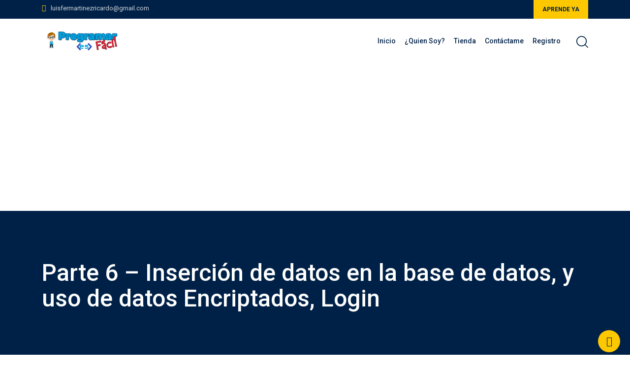

--- FILE ---
content_type: text/html; charset=utf-8
request_url: https://www.google.com/recaptcha/api2/aframe
body_size: 256
content:
<!DOCTYPE HTML><html><head><meta http-equiv="content-type" content="text/html; charset=UTF-8"></head><body><script nonce="sCjX1iX2-T8dabyAeXz10g">/** Anti-fraud and anti-abuse applications only. See google.com/recaptcha */ try{var clients={'sodar':'https://pagead2.googlesyndication.com/pagead/sodar?'};window.addEventListener("message",function(a){try{if(a.source===window.parent){var b=JSON.parse(a.data);var c=clients[b['id']];if(c){var d=document.createElement('img');d.src=c+b['params']+'&rc='+(localStorage.getItem("rc::a")?sessionStorage.getItem("rc::b"):"");window.document.body.appendChild(d);sessionStorage.setItem("rc::e",parseInt(sessionStorage.getItem("rc::e")||0)+1);localStorage.setItem("rc::h",'1768991467511');}}}catch(b){}});window.parent.postMessage("_grecaptcha_ready", "*");}catch(b){}</script></body></html>